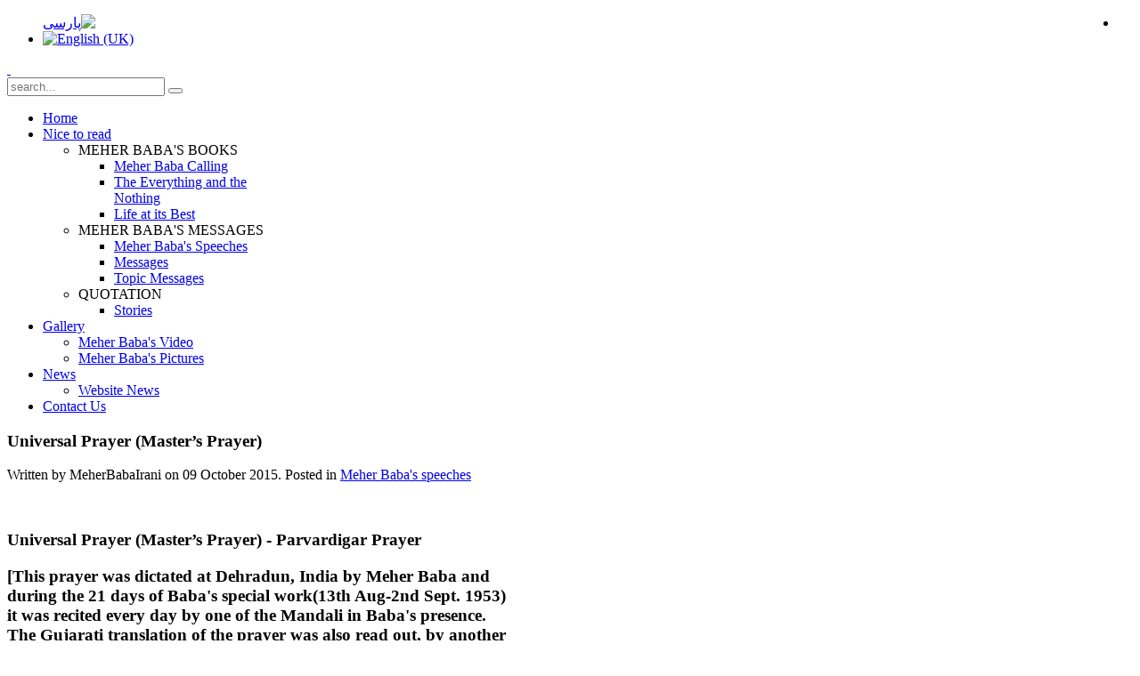

--- FILE ---
content_type: text/html; charset=utf-8
request_url: http://meherbabairani.org/index.php/en/nice-to-read-en/meher-baba-messages-en/meher-baba-speeches-en/249-universal-prayer
body_size: 9053
content:
<!DOCTYPE HTML>
<html prefix="og: http://ogp.me/ns#" lang="en-gb" dir="ltr">

<head>
<meta charset="utf-8" />
<meta http-equiv="X-UA-Compatible" content="IE=edge,chrome=1">
<meta name="viewport" content="width=device-width, initial-scale=1">
	<base href="http://meherbabairani.org/index.php/en/nice-to-read-en/meher-baba-messages-en/meher-baba-speeches-en/249-universal-prayer" />
	<meta name="keywords" content="Universal Prayer, Given by Meher Baba, Prayer of Repentance, Beloved God, Avatar, prayer, Repentance" />
	<meta name="author" content="MeherBabaIrani" />
	<meta name="description" content="Universal Prayer (Master’s Prayer)
Given by Meher Baba on 13 September 1953

Prayer of Repentance

Given by Meher Baba on 8 November 1952

Beloved God

25th August 1959, MEHER BABA had this prayer read out – “a prayer for Baba Lover’s and Mandali as follows”" />
	<meta name="generator" content="Joomla! - Open Source Content Management" />
	<title>Universal Prayer (Master’s Prayer)</title>
	<link href="http://meherbabairani.org/index.php/readings/meher-baba-words-and-messages/meherbabawords/248-prayer-of-repentance-persian" rel="alternate" hreflang="fa-IR" />
	<link href="http://meherbabairani.org/index.php/en/nice-to-read-en/meher-baba-messages-en/meher-baba-speeches-en/249-universal-prayer" rel="alternate" hreflang="en-GB" />
	<link href="http://meherbabairani.org/index.php/en/component/search/?Itemid=229&amp;catid=142&amp;id=249&amp;format=opensearch" rel="search" title="جستجو" type="application/opensearchdescription+xml" />
	<link href="/templates/yoo_glass/favicon.ico" rel="shortcut icon" type="image/vnd.microsoft.icon" />
	<link href="/media/k2/assets/css/k2.fonts.css?v2.7.0" rel="stylesheet" type="text/css" />
	<link href="/components/com_k2/css/k2.css?v2.7.0" rel="stylesheet" type="text/css" />
	<link href="/plugins/content/addthis/css/at-jp-styles.css" rel="stylesheet" type="text/css" />
	<link href="/cache/widgetkit/widgetkit-7f7dfd24.css" rel="stylesheet" type="text/css" />
	<link href="/templates/yoo_glass/css/bootstrap.css" rel="stylesheet" type="text/css" />
	<link href="/media/mod_languages/css/template.css" rel="stylesheet" type="text/css" />
	<link href="/media/com_acymailing/css/module_default.css?v=1465530446" rel="stylesheet" type="text/css" />
	<script src="/media/jui/js/jquery.min.js" type="text/javascript"></script>
	<script src="/media/jui/js/jquery-noconflict.js" type="text/javascript"></script>
	<script src="/media/jui/js/jquery-migrate.min.js" type="text/javascript"></script>
	<script src="/media/k2/assets/js/k2.frontend.js?v2.7.0&amp;sitepath=/" type="text/javascript"></script>
	<script src="/cache/widgetkit/widgetkit-61c89aab.js" type="text/javascript"></script>
	<script src="/media/com_acymailing/js/acymailing_module.js?v=550" type="text/javascript" async="async"></script>
	<script type="text/javascript">
	if(typeof acymailing == 'undefined'){
					var acymailing = Array();
				}
				acymailing['NAMECAPTION'] = 'Name';
				acymailing['NAME_MISSING'] = 'Please enter your name';
				acymailing['EMAILCAPTION'] = 'E-mail';
				acymailing['VALID_EMAIL'] = 'Please enter a valid e-mail address';
				acymailing['ACCEPT_TERMS'] = 'Please check the Terms and Conditions';
				acymailing['CAPTCHA_MISSING'] = 'The captcha is invalid, please try again';
				acymailing['NO_LIST_SELECTED'] = 'Please select the lists you want to subscribe to';
		
	</script>
	<script type="text/javascript" src="http://s7.addthis.com/js/300/addthis_widget.js"></script>
	<link href="http://meherbabairani.org/index.php/readings/meher-baba-words-and-messages/meherbabawords/248-prayer-of-repentance-persian" rel="alternate" hreflang="x-default" />

<link rel="apple-touch-icon-precomposed" href="/templates/yoo_glass/apple_touch_icon.png" />
<link rel="stylesheet" href="/templates/yoo_glass/css/base.css" />
<link rel="stylesheet" href="/templates/yoo_glass/css/layout.css" />
<link rel="stylesheet" href="/templates/yoo_glass/css/menus.css" />
<style>.wrapper { max-width: 1220px; }
#maininner { width: 100%; }
#menu .dropdown { width: 250px; }
#menu .columns2 { width: 500px; }
#menu .columns3 { width: 750px; }
#menu .columns4 { width: 1000px; }</style>
<link rel="stylesheet" href="/templates/yoo_glass/css/modules.css" />
<link rel="stylesheet" href="/templates/yoo_glass/css/tools.css" />
<link rel="stylesheet" href="/templates/yoo_glass/css/system.css" />
<link rel="stylesheet" href="/templates/yoo_glass/css/extensions.css" />
<link rel="stylesheet" href="/templates/yoo_glass/css/custom.css" />
<link rel="stylesheet" href="/templates/yoo_glass/css/color/blue.css" />
<link rel="stylesheet" href="/templates/yoo_glass/css/font1/sourcesanspro.css" />
<link rel="stylesheet" href="/templates/yoo_glass/css/font2/sourcesanspro.css" />
<link rel="stylesheet" href="/templates/yoo_glass/css/font3/sourcesanspro.css" />
<link rel="stylesheet" href="/templates/yoo_glass/css/style.css" />
<link rel="stylesheet" href="/templates/yoo_glass/css/responsive.css" />
<link rel="stylesheet" href="/templates/yoo_glass/css/print.css" />
<link rel="stylesheet" href="/templates/yoo_glass/fonts/sourcesanspro.css" />
<script>window["WarpThemePath"]="/templates/yoo_glass";</script>
<script src="/templates/yoo_glass/warp/js/warp.js"></script>
<script src="/templates/yoo_glass/warp/js/responsive.js"></script>
<script src="/templates/yoo_glass/warp/js/accordionmenu.js"></script>
<script src="/templates/yoo_glass/warp/js/dropdownmenu.js"></script>
<script src="/templates/yoo_glass/js/template.js"></script>
</head>

<body id="page" class="page  isblog  system- system-none" data-config='{"twitter":0,"plusone":0,"facebook":0,"style":"default"}'>

		
	<div class="wrapper clearfix">

		<header id="header">

						<div id="toolbar" class="clearfix">

									
								<div class="float-right"><div class="module   deepest">

			<div class="mod-languages">

	<ul class="lang-inline">
						<li class="" dir="rtl">
			<a href="/index.php/fa/readings/meher-baba-words-and-messages/meherbabawords/248-prayer-of-repentance-persian">
							<img src="/media/mod_languages/images/fa_ir.gif" alt="پارسی" title="پارسی" />						</a>
			</li>
								<li class="lang-active" dir="ltr">
			<a href="/index.php/en/nice-to-read-en/meher-baba-messages-en/meher-baba-speeches-en/249-universal-prayer">
							<img src="/media/mod_languages/images/en.gif" alt="English (UK)" title="English (UK)" />						</a>
			</li>
				</ul>

</div>
		
</div></div>
								
			</div>
			
				
			<a id="logo" href="http://meherbabairani.org">
<div class="size-auto custom-logo"> </div></a>
			
						<div id="menubar" class="clearfix">
				
								<div id="search">
<form id="searchbox-40" class="searchbox" action="/index.php/en/nice-to-read-en/meher-baba-messages-en/meher-baba-speeches-en" method="post" role="search">
	<input type="text" value="" name="searchword" placeholder="search..." />
	<button type="reset" value="Reset"></button>
	<input type="hidden" name="task"   value="search" />
	<input type="hidden" name="option" value="com_search" />
	<input type="hidden" name="Itemid" value="229" />	
</form>

<script src="/templates/yoo_glass/warp/js/search.js"></script>
<script>
jQuery(function($) {
	$('#searchbox-40 input[name=searchword]').search({'url': '/index.php/en/component/search/?tmpl=raw&amp;type=json&amp;ordering=&amp;searchphrase=all', 'param': 'searchword', 'msgResultsHeader': 'Search Results', 'msgMoreResults': 'More Results', 'msgNoResults': 'No results found'}).placeholder();
});
</script></div>
								
								<nav id="menu"><ul class="menu menu-dropdown">
<li class="level1 item213"><a href="/index.php/en/" class="level1"><span>Home</span></a></li><li class="level1 item223 parent active"><a href="/" class="level1 parent active"><span>Nice to read</span></a><div class="dropdown columns1"><div class="dropdown-bg"><div><div class="width100 column"><ul class="nav-child unstyled small level2"><li class="level2 item224 parent"><span class="separator level2 parent"><span>MEHER BABA'S BOOKS</span></span>
<ul class="nav-child unstyled small level3"><li class="level3 item225"><a href="/index.php/en/nice-to-read-en/meher-baba-books-en/meher-baba-calling-en" class="level3"><span>Meher Baba Calling</span></a></li><li class="level3 item226"><a href="/index.php/en/nice-to-read-en/meher-baba-books-en/the-everything-and-the-nothing-en" class="level3"><span>The Everything and the Nothing</span></a></li><li class="level3 item227"><a href="/index.php/en/nice-to-read-en/meher-baba-books-en/life-at-its-best-en" class="level3"><span>Life at its Best</span></a></li></ul></li><li class="level2 item228 parent active"><span class="separator level2 parent active"><span>MEHER BABA'S MESSAGES</span></span>
<ul class="nav-child unstyled small level3"><li class="level3 item229 active current"><a href="/index.php/en/nice-to-read-en/meher-baba-messages-en/meher-baba-speeches-en" class="level3 active current"><span>Meher Baba's Speeches</span></a></li><li class="level3 item230"><a href="/index.php/en/nice-to-read-en/meher-baba-messages-en/messages-en" class="level3"><span>Messages</span></a></li><li class="level3 item231"><a href="/index.php/en/nice-to-read-en/meher-baba-messages-en/topic-messages-en" class="level3"><span>Topic Messages</span></a></li></ul></li><li class="level2 item232 parent"><span class="separator level2 parent"><span>QUOTATION</span></span>
<ul class="nav-child unstyled small level3"><li class="level3 item233"><a href="/index.php/en/nice-to-read-en/quotation-en/stories-en" class="level3"><span>Stories</span></a></li></ul></li></ul></div></div></div></div></li><li class="level1 item236 parent"><a href="/" class="level1 parent"><span>Gallery</span></a><div class="dropdown columns1"><div class="dropdown-bg"><div><div class="width100 column"><ul class="nav-child unstyled small level2"><li class="level2 item237"><a href="http://meherbabairani.org/pic/index.php?/category/6" target="_blank" class="level2"><span>Meher Baba's Video</span></a></li><li class="level2 item238"><a href="/pic" target="_blank" class="level2"><span>Meher Baba's Pictures</span></a></li></ul></div></div></div></div></li><li class="level1 item297 parent"><a href="/index.php/en/news-en" class="level1 parent"><span>News</span></a><div class="dropdown columns1"><div class="dropdown-bg"><div><div class="width100 column"><ul class="nav-child unstyled small level2"><li class="level2 item298"><a href="/index.php/en/news-en/website-news" class="level2"><span>Website News</span></a></li></ul></div></div></div></div></li><li class="level1 item251"><a href="/index.php/en/contact-us-english" class="level1"><span>Contact Us</span></a></li></ul></nav>
								
			</div>
			
					
		</header>

				
				
				<div id="main" class="grid-block">

			<div id="maininner" class="grid-box">

				
								<section id="content" class="grid-block">

					
					<div id="system-message-container">
	</div>


<div id="system">

	
	<article class="item" data-permalink="http://meherbabairani.org/index.php/en/nice-to-read-en/meher-baba-messages-en/meher-baba-speeches-en/249-universal-prayer">

		
				<header>

										
								
			<h1 class="title">Universal Prayer (Master’s Prayer)</h1>

						<p class="meta">
		
				Written by MeherBabaIrani on <time datetime="2015-10-09" pubdate>09 October 2015</time>. Posted in <a href="/index.php/en/nice-to-read-en/meher-baba-messages-en/meher-baba-speeches-en">Meher Baba's speeches</a>	
			
			</p>
			
		</header>
			
		
		<div class="content clearfix">

		﻿
<h1 dir="ltr" style="text-align: left;">Universal Prayer (Master’s Prayer) - Parvardigar Prayer<em><strong><br /></strong></em></h1>
<h3 dir="ltr" style="text-align: left;">[This prayer was dictated at Dehradun, India by Meher Baba and<br />during the 21 days of Baba's special work(13th Aug-2nd Sept. 1953)<br />it was recited every day by one of the Mandali in Baba's presence.<br />The Gujarati translation of the prayer was also read out, by another<br />of the mandali.]</h3>
 
<h3 dir="ltr" style="text-align: left;"> </h3>
<h2 dir="ltr" style="text-align: left;"><span style="font-family: times new roman,times;">O Parvardigar — the Preserver and Protector of all!</span><br /><span style="font-family: times new roman,times;"> You are without Beginning, and without End,</span><br /><span style="font-family: times new roman,times;"> Non-dual, beyond comparison, and none</span><br /><span style="font-family: times new roman,times;"> can measure You.</span><br /><span style="font-family: times new roman,times;"> You are without colour, without expression,</span><br /><span style="font-family: times new roman,times;"> without form, and without attributes.</span><br /><span style="font-family: times new roman,times;"> You are unlimited and unfathomable,</span><br /><span style="font-family: times new roman,times;"> beyond imagination and conception,</span><br /><span style="font-family: times new roman,times;"> eternal and imperishable.</span><br /><span style="font-family: times new roman,times;"> You are indivisible; and none can see You,</span><br /><span style="font-family: times new roman,times;"> but with Eyes Divine.</span><br /><span style="font-family: times new roman,times;"> You always were, You always are, and</span><br /><span style="font-family: times new roman,times;"> You always will be;</span><br /><span style="font-family: times new roman,times;"> You are everywhere, You are in everything;</span><br /><span style="font-family: times new roman,times;"> and You are also beyond everywhere</span><br /><span style="font-family: times new roman,times;"> and beyond everything.</span><br /><span style="font-family: times new roman,times;"> You are in the firmament and in the depths;</span><br /><span style="font-family: times new roman,times;"> You are manifest and unmanifest, on</span><br /><span style="font-family: times new roman,times;"> all planes and beyond all planes.</span><br /><span style="font-family: times new roman,times;"> You are in the three worlds, and also</span><br /><span style="font-family: times new roman,times;"> beyond the three worlds;</span><br /><span style="font-family: times new roman,times;"> You are imperceptible and independent.</span><br /><span style="font-family: times new roman,times;"> You are the Creator, the Lord of lords,</span><br /><span style="font-family: times new roman,times;"> the knower of all minds and hearts;</span><br /><span style="font-family: times new roman,times;"> You are omnipotent and omnipresent.</span><br /><span style="font-family: times new roman,times;"> You are Knowledge Infinite, Power Infinite,</span><br /><span style="font-family: times new roman,times;"> and Bliss Infinite.</span><br /><span style="font-family: times new roman,times;"> You are the Ocean of Knowledge, all-knowing,</span><br /><span style="font-family: times new roman,times;"> infinitely knowing, the Knower of the past,</span><br /><span style="font-family: times new roman,times;"> the present, and the future, and You are</span><br /><span style="font-family: times new roman,times;"> Knowledge Itself.</span><br /><span style="font-family: times new roman,times;"> You are all-merciful and eternally benevolent;</span><br /><span style="font-family: times new roman,times;"> You are the Soul of souls, the One with</span><br /><span style="font-family: times new roman,times;"> infinite attributes.</span><br /><span style="font-family: times new roman,times;"> You are the Trinity of Truth, knowledge, and</span><br /><span style="font-family: times new roman,times;"> Bliss,</span><br /><span style="font-family: times new roman,times;"> You are the Source of Truth, the Ocean of Love;</span><br /><span style="font-family: times new roman,times;"> You are the Ancient One, the Highest of the High;</span><br /><span style="font-family: times new roman,times;"> You are Prabhu and Parameshwar, You are the</span><br /><span style="font-family: times new roman,times;"> Beyond-God, and the Beyond-Beyond God also,</span><br /><span style="font-family: times new roman,times;"> You are Parabrahma, Allah, Elahi, Yezdan,</span><br /><span style="font-family: times new roman,times;"> Ahuramazda, and God the Beloved.</span><br /><span style="font-family: times new roman,times;"> You are named Ezad — the only One</span><br /><span style="font-family: times new roman,times;"> worthy of worship.</span></h2>
<p dir="ltr" style="text-align: left;"> </p>
<h1 dir="ltr" style="text-align: left;"><em><strong>Prayer of Repentance</strong></em></h1>
<h3 dir="ltr" style="text-align: left;">[Dictated by Meher Baba on 8th Nov. 1952]</h3>
<h2 dir="ltr" style="text-align: left;"><span style="font-family: times new roman,times;">Om Parabrahma, Parmatma,Ya Yazdan; La - illaha illallaha</span><br /><span style="font-family: times new roman,times;">Oh God Father in Heaven</span><br /><span style="font-family: times new roman,times;">We repent O God most merciful, for all our sins;</span><br /><span style="font-family: times new roman,times;"> For every thought that was false or unjust or unclean;</span><br /><span style="font-family: times new roman,times;"> For every word spoken that ought not to have been spoken;</span><br /><span style="font-family: times new roman,times;"> For every deed done that ought not to have been done.</span><br /><span style="font-family: times new roman,times;"> We repent for every deed and word and thought</span><br /><span style="font-family: times new roman,times;"> Inspired by selfishness;</span><br /><span style="font-family: times new roman,times;"> And for every deed and word and thought inspired by hatred.</span><br /><span style="font-family: times new roman,times;"> We repent most specially for every lustful thought,</span><br /><span style="font-family: times new roman,times;"> And every lustful action;</span><br /><span style="font-family: times new roman,times;"> For every lie; for all hypocrisy;</span><br /><span style="font-family: times new roman,times;"> For every promise given, but not fulfilled;</span><br /><span style="font-family: times new roman,times;"> And for all slander and backbiting.</span><br /><span style="font-family: times new roman,times;"> Most specially also, we repent for every action</span><br /><span style="font-family: times new roman,times;"> That has brought ruin to others;</span><br /><span style="font-family: times new roman,times;"> For every word and deed that has given others pain;</span><br /><span style="font-family: times new roman,times;"> And for every wish that pain should befall others.</span><br /><span style="font-family: times new roman,times;"> In your unbounded mercy, we ask you to forgive us, O God,</span><br /><span style="font-family: times new roman,times;"> For all these sins committed by us;</span><br /><span style="font-family: times new roman,times;"> And to forgive us for our constant failures</span><br /><span style="font-family: times new roman,times;"> To think and speak and act according to your will.</span></h2>
<p dir="ltr"> </p>
<h1 dir="ltr">Meher Baba Prayer<br />For Baba Lovers and Mandali</h1>
<h3 dir="ltr"><em>25th August 1959, MEHER BABA had this prayer read out – “a prayer for Baba Lover’s and Mandali as follows”</em></h3>
<h2 dir="ltr"><span style="font-family: times new roman,times;">Beloved God, help us all to love You more and more, and more and more and still yet more, till we become worthy of union with You; and help us all to hold fast to Baba’s daaman till the very end.</span></h2> <div class='joomla_add_this'><!-- AddThis Button BEGIN -->
<script type='text/javascript'>
var addthis_product = 'jlp-2.0';
var addthis_config = {
pubid:'meherbabairani%40gmail.com',
data_track_clickback:true,
ui_language:'en'
}
</script>
<div class="addthis_toolbox addthis_default_style " addthis:url='http://meherbabairani.org/index.php/en/nice-to-read-en/meher-baba-messages-en/meher-baba-speeches-en/249-universal-prayer' addthis:title='Universal Prayer (Master’s Prayer)'>
									<a class="addthis_button_preferred_1"></a>
									<a class="addthis_button_preferred_2"></a>
									<a class="addthis_button_preferred_3"></a>
									<a class="addthis_button_preferred_4"></a>
									<a class="addthis_button_compact"></a>
									<a class="addthis_counter addthis_bubble_style"></a>
								</div><!-- AddThis Button END -->
</div>		</div>

								
<p class="taxonomy">Tags:
												<a href="/index.php/en/component/tags/tag/50-mandali">Mandali</a>
														<a href="/index.php/en/component/tags/tag/49-beloved-god">Beloved God</a>
														<a href="/index.php/en/component/tags/tag/48-universal-prayer">Universal Prayer</a>
														<a href="/index.php/en/component/tags/tag/47-prayer-of-repentance">Prayer of Repentance</a>
			</p>
		
		
					<div class="page-nav clearfix">
								
								<a class="next" href="/index.php/en/nice-to-read-en/meher-baba-messages-en/meher-baba-speeches-en/246-god-wants-us-to-see-him-en">Next &gt;</a>
							</div>
		
			
	</article>

</div>
				</section>
				
							
			</div>
			
						
			
		</div>
		
				<section id="bottom-a" class="grid-block"><div class="grid-box width20 grid-h"><div class="module mod-box mod-box-transparent2  deepest">

		<h3 class="module-title">Latest Posts</h3>	
<ul class="line line-icon">
	<li><a href="/index.php/en/nice-to-read-en/meher-baba-books-en/meher-baba-calling-en/254-free-yourself-from-bondage">18- FREE YOURSELF FROM BONDAGE</a></li>
	<li><a href="/index.php/en/nice-to-read-en/meher-baba-books-en/meher-baba-calling-en/253-keep-your-face-towards-me">17- KEEP YOUR FACE TOWARDS ME</a></li>
	<li><a href="/index.php/en/nice-to-read-en/quotation-en/stories-en/252-hafez-by-adi-s-irani">Adi S. Irani: Hafez</a></li>
	<li><a href="/index.php/en/nice-to-read-en/meher-baba-messages-en/meher-baba-speeches-en/249-universal-prayer">Universal Prayer (Master’s Prayer)</a></li>
	<li><a href="/index.php/en/nice-to-read-en/meher-baba-books-en/the-everything-and-the-nothing-en/244-gifts-of-love-en">04 - Gifts of Love</a></li>
</ul>		
</div></div><div class="grid-box width20 grid-h"><div class="module mod-box mod-box-transparent2  deepest">

		<h3 class="module-title">the most visited</h3>	
<ul class="line line-icon">
	<li><a href="/index.php/en/nice-to-read-en/meher-baba-messages-en/meher-baba-speeches-en/112-persian/main/downloads/download-meherbababooks/calling/183-download-calling">دانلود کتاب دعوت مهربابا</a></li>
	<li><a href="/index.php/en/nice-to-read-en/meher-baba-messages-en/meher-baba-speeches-en/115-persian/main/meherbabamessages/messages/subjectmessage/satisfaction-submission/191-be-resigned">به سرنوشت خود راضی باشید</a></li>
	<li><a href="/index.php/en/nice-to-read-en/quotation-en/stories-en/238-how-will-you-remember-me">Eruch Jessawala: HOW WILL YOU REMEMBER ME?</a></li>
	<li><a href="/index.php/en/nice-to-read-en/meher-baba-messages-en/topic-messages-en/228-babas-birthday-2014">Meher Baba Message on his 120th birthday</a></li>
	<li><a href="/index.php/en/nice-to-read-en/quotation-en/stories-en/252-hafez-by-adi-s-irani">Adi S. Irani: Hafez</a></li>
</ul>		
</div></div><div class="grid-box width20 grid-h"><div class="module   deepest">

		<h3 class="module-title">اشتراک در خبرنامه</h3>	<div class="acymailing_modulestyle-blank" id="acymailing_module_formAcymailing38301">
	<div class="acymailing_fulldiv" id="acymailing_fulldiv_formAcymailing38301" style="text-align:center" >
		<form id="formAcymailing38301" action="/index.php/en/nice-to-read-en/meher-baba-messages-en/meher-baba-speeches-en" onsubmit="return submitacymailingform('optin','formAcymailing38301')" method="post" name="formAcymailing38301"  >
		<div class="acymailing_module_form" >
						<div class="acymailing_form">
					<p class="onefield fieldacyname" id="field_name_formAcymailing38301">							<span class="acyfield_name acy_requiredField"><input id="user_name_formAcymailing38301"  onfocus="if(this.value == 'Name') this.value = '';" onblur="if(this.value=='') this.value='Name';" class="inputbox" type="text" name="user[name]" style="width:80%" value="Name" title="Name"/></span>
							</p><p class="onefield fieldacyemail" id="field_email_formAcymailing38301">							<span class="acyfield_email acy_requiredField"><input id="user_email_formAcymailing38301"  onfocus="if(this.value == 'E-mail') this.value = '';" onblur="if(this.value=='') this.value='E-mail';" class="inputbox" type="text" name="user[email]" style="width:80%" value="E-mail" title="E-mail" /></span>
							</p>
					
					<p class="acysubbuttons">
												<input class="button subbutton btn btn-primary" type="submit" value="Subscribe" name="Submit" onclick="try{ return submitacymailingform('optin','formAcymailing38301'); }catch(err){alert('The form could not be submitted '+err);return false;}"/>
												<input class="button unsubbutton btn btn-inverse" type="button" value="Unsubscribe" name="Submit" onclick="return submitacymailingform('optout','formAcymailing38301')"/>
											</p>
				</div>
						<input type="hidden" name="ajax" value="0"/>
			<input type="hidden" name="acy_source" value="module_167" />
			<input type="hidden" name="ctrl" value="sub"/>
			<input type="hidden" name="task" value="notask"/>
			<input type="hidden" name="redirect" value="http%3A%2F%2Fmeherbabairani.org%2Findex.php%2Fen%2Fnice-to-read-en%2Fmeher-baba-messages-en%2Fmeher-baba-speeches-en%2F249-universal-prayer"/>
			<input type="hidden" name="redirectunsub" value="http%3A%2F%2Fmeherbabairani.org%2Findex.php%2Fen%2Fnice-to-read-en%2Fmeher-baba-messages-en%2Fmeher-baba-speeches-en%2F249-universal-prayer"/>
			<input type="hidden" name="option" value="com_acymailing"/>
						<input type="hidden" name="hiddenlists" value="1"/>
			<input type="hidden" name="acyformname" value="formAcymailing38301" />
									</div>
		</form>
	</div>
	</div>
		
</div></div><div class="grid-box width20 grid-h"><div class="module mod-box mod-box-transparent2  deepest">

			
<p dir="ltr" style="font-size: 25px; line-height: 28px; font-weight: 200; text-align: left;">we really appreciate any transalted texts in persian or any other helps to promote this website and publish them by your name.</p>		
</div></div><div class="grid-box width20 grid-h"><div class="module mod-box mod-box-color  deepest">

			
<ul class="social-icons">
<li class="twitter"><a href="http://www.twitter.com/meherbabairani" rel="alternate">follow us on twitter</a></li>
<li class="facebook"><a title="facebook" href="http://www.facebook.com/meherbabairani" target="_blank" rel="alternate">follow us on facebook</a></li>
<li class="googleplus"><a title="googleplus" href="https://plus.google.com/+avatarmeherbaba" target="_blank" rel="alternate">find us on google</a></li>
<li class="vimeo"><a title="Youtube" href="http://www.youtube.com/meherbabairani" target="_blank" rel="alternate">watch us on youtube</a></li>
</ul>		
</div></div></section>
				
				
				<footer id="footer">

						<a id="totop-scroller" href="#page"></a>
			
			<div class="module   deepest">

			
<p dir="ltr" style="text-align: center;"><a href="/index.php/en/" rel="alternate">Meher Baba Irani's website</a> have started working independently in 2004.<br />Some of this website's texts are published by translator or author's permissions so please ask permission before make use of them or publish them.</p>		
</div>
<!-- Start of StatCounter Code for Joomla -->
<script type="text/javascript">
var sc_project=1435921; 
var sc_invisible=0; 
var sc_security="6a9f9ec7"; 
var sc_text=2; 
var scJsHost = (("https:" == document.location.protocol) ?
"https://secure." : "http://www.");
document.write("<sc"+"ript type='text/javascript' src='" +
scJsHost+
"statcounter.com/counter/counter.js'></"+"script>");
</script>
<noscript><div class="statcounter"><a title="joomla
visitors" href="http://statcounter.com/joomla/"
target="_blank"><img class="statcounter"
src="http://c.statcounter.com/1435921/0/6a9f9ec7/0/"
alt="joomla visitors"></a></div></noscript>
<!-- End of StatCounter Code for Joomla -->
          
		</footer>
		
	</div>

	  
    </body>
</html>